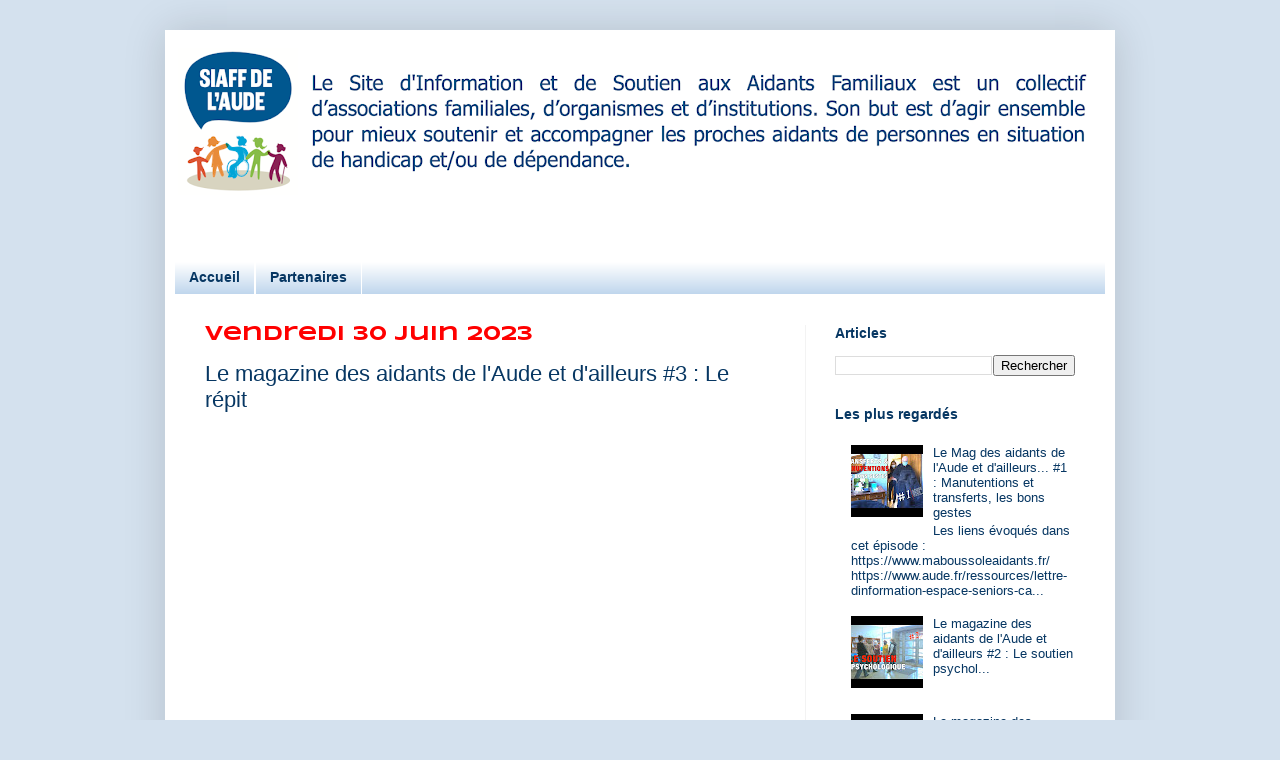

--- FILE ---
content_type: text/html; charset=UTF-8
request_url: https://siaff-aude.blogspot.com/2023/06/le-magazine-des-aidants-de-laude-et.html
body_size: 14085
content:
<!DOCTYPE html>
<html class='v2' dir='ltr' lang='fr'>
<head>
<link href='https://www.blogger.com/static/v1/widgets/335934321-css_bundle_v2.css' rel='stylesheet' type='text/css'/>
<meta content='width=1100' name='viewport'/>
<meta content='text/html; charset=UTF-8' http-equiv='Content-Type'/>
<meta content='blogger' name='generator'/>
<link href='https://siaff-aude.blogspot.com/favicon.ico' rel='icon' type='image/x-icon'/>
<link href='https://siaff-aude.blogspot.com/2023/06/le-magazine-des-aidants-de-laude-et.html' rel='canonical'/>
<link rel="alternate" type="application/atom+xml" title="SIAFF de l&#8217;Aude - VLOG - Atom" href="https://siaff-aude.blogspot.com/feeds/posts/default" />
<link rel="alternate" type="application/rss+xml" title="SIAFF de l&#8217;Aude - VLOG - RSS" href="https://siaff-aude.blogspot.com/feeds/posts/default?alt=rss" />
<link rel="service.post" type="application/atom+xml" title="SIAFF de l&#8217;Aude - VLOG - Atom" href="https://www.blogger.com/feeds/4869438565460703348/posts/default" />

<link rel="alternate" type="application/atom+xml" title="SIAFF de l&#8217;Aude - VLOG - Atom" href="https://siaff-aude.blogspot.com/feeds/4808605062299208934/comments/default" />
<!--Can't find substitution for tag [blog.ieCssRetrofitLinks]-->
<link href='https://i.ytimg.com/vi/7V3dRvf3L4E/hqdefault.jpg' rel='image_src'/>
<meta content='https://siaff-aude.blogspot.com/2023/06/le-magazine-des-aidants-de-laude-et.html' property='og:url'/>
<meta content='Le magazine des aidants de l&#39;Aude et d&#39;ailleurs #3 : Le répit' property='og:title'/>
<meta content='Site d’Information et de soutien aux Aidants Familiaux et aux Familles' property='og:description'/>
<meta content='https://lh3.googleusercontent.com/blogger_img_proxy/AEn0k_uR0S3WrNSrHXHjIb1XPE_UeVd_J8I_QLqj00bz4Vse1oFF3XNgOOKxdZXmDn_zOjeCToL04NwusTe6aiAQ7VpXLGcCovhcgrpFCAci7bXQeAWw-A=w1200-h630-n-k-no-nu' property='og:image'/>
<title>SIAFF de l&#8217;Aude - VLOG: Le magazine des aidants de l'Aude et d'ailleurs #3 : Le répit</title>
<style type='text/css'>@font-face{font-family:'Paytone One';font-style:normal;font-weight:400;font-display:swap;src:url(//fonts.gstatic.com/s/paytoneone/v25/0nksC9P7MfYHj2oFtYm2ChTigPvfiwq-FQc.woff2)format('woff2');unicode-range:U+0102-0103,U+0110-0111,U+0128-0129,U+0168-0169,U+01A0-01A1,U+01AF-01B0,U+0300-0301,U+0303-0304,U+0308-0309,U+0323,U+0329,U+1EA0-1EF9,U+20AB;}@font-face{font-family:'Paytone One';font-style:normal;font-weight:400;font-display:swap;src:url(//fonts.gstatic.com/s/paytoneone/v25/0nksC9P7MfYHj2oFtYm2ChTjgPvfiwq-FQc.woff2)format('woff2');unicode-range:U+0100-02BA,U+02BD-02C5,U+02C7-02CC,U+02CE-02D7,U+02DD-02FF,U+0304,U+0308,U+0329,U+1D00-1DBF,U+1E00-1E9F,U+1EF2-1EFF,U+2020,U+20A0-20AB,U+20AD-20C0,U+2113,U+2C60-2C7F,U+A720-A7FF;}@font-face{font-family:'Paytone One';font-style:normal;font-weight:400;font-display:swap;src:url(//fonts.gstatic.com/s/paytoneone/v25/0nksC9P7MfYHj2oFtYm2ChTtgPvfiwq-.woff2)format('woff2');unicode-range:U+0000-00FF,U+0131,U+0152-0153,U+02BB-02BC,U+02C6,U+02DA,U+02DC,U+0304,U+0308,U+0329,U+2000-206F,U+20AC,U+2122,U+2191,U+2193,U+2212,U+2215,U+FEFF,U+FFFD;}@font-face{font-family:'Syncopate';font-style:normal;font-weight:700;font-display:swap;src:url(//fonts.gstatic.com/s/syncopate/v24/pe0pMIuPIYBCpEV5eFdKvtKqCv5vWVYgV6l-.woff2)format('woff2');unicode-range:U+0100-02BA,U+02BD-02C5,U+02C7-02CC,U+02CE-02D7,U+02DD-02FF,U+0304,U+0308,U+0329,U+1D00-1DBF,U+1E00-1E9F,U+1EF2-1EFF,U+2020,U+20A0-20AB,U+20AD-20C0,U+2113,U+2C60-2C7F,U+A720-A7FF;}@font-face{font-family:'Syncopate';font-style:normal;font-weight:700;font-display:swap;src:url(//fonts.gstatic.com/s/syncopate/v24/pe0pMIuPIYBCpEV5eFdKvtKqBP5vWVYgVw.woff2)format('woff2');unicode-range:U+0000-00FF,U+0131,U+0152-0153,U+02BB-02BC,U+02C6,U+02DA,U+02DC,U+0304,U+0308,U+0329,U+2000-206F,U+20AC,U+2122,U+2191,U+2193,U+2212,U+2215,U+FEFF,U+FFFD;}</style>
<style id='page-skin-1' type='text/css'><!--
/*
-----------------------------------------------
Blogger Template Style
Name:     Simple
Designer: Blogger
URL:      www.blogger.com
----------------------------------------------- */
/* Content
----------------------------------------------- */
body {
font: normal normal 13px Arial, Tahoma, Helvetica, FreeSans, sans-serif;
color: #073763;
background: #d4e1ee none no-repeat scroll center center;
padding: 0 40px 40px 40px;
}
html body .region-inner {
min-width: 0;
max-width: 100%;
width: auto;
}
h2 {
font-size: 22px;
}
a:link {
text-decoration:none;
color: #073763;
}
a:visited {
text-decoration:none;
color: #073763;
}
a:hover {
text-decoration:underline;
color: #ff0000;
}
.body-fauxcolumn-outer .fauxcolumn-inner {
background: transparent none repeat scroll top left;
_background-image: none;
}
.body-fauxcolumn-outer .cap-top {
position: absolute;
z-index: 1;
height: 400px;
width: 100%;
}
.body-fauxcolumn-outer .cap-top .cap-left {
width: 100%;
background: transparent none repeat-x scroll top left;
_background-image: none;
}
.content-outer {
-moz-box-shadow: 0 0 40px rgba(0, 0, 0, .15);
-webkit-box-shadow: 0 0 5px rgba(0, 0, 0, .15);
-goog-ms-box-shadow: 0 0 10px #333333;
box-shadow: 0 0 40px rgba(0, 0, 0, .15);
margin-bottom: 1px;
}
.content-inner {
padding: 10px 10px;
}
.content-inner {
background-color: #ffffff;
}
/* Header
----------------------------------------------- */
.header-outer {
background: #ffffff url(https://resources.blogblog.com/blogblog/data/1kt/simple/gradients_light.png) repeat-x scroll 0 -400px;
_background-image: none;
}
.Header h1 {
font: normal normal 50px Paytone One;
color: #ffffff;
text-shadow: 1px 2px 3px rgba(0, 0, 0, .2);
}
.Header h1 a {
color: #ffffff;
}
.Header .description {
font-size: 140%;
color: #ffffff;
}
.header-inner .Header .titlewrapper {
padding: 22px 30px;
}
.header-inner .Header .descriptionwrapper {
padding: 0 30px;
}
/* Tabs
----------------------------------------------- */
.tabs-inner .section:first-child {
border-top: 0 solid #ffffff;
}
.tabs-inner .section:first-child ul {
margin-top: -0;
border-top: 0 solid #ffffff;
border-left: 0 solid #ffffff;
border-right: 0 solid #ffffff;
}
.tabs-inner .widget ul {
background: #b3cee9 url(https://resources.blogblog.com/blogblog/data/1kt/simple/gradients_light.png) repeat-x scroll 0 -800px;
_background-image: none;
border-bottom: 1px solid #ffffff;
margin-top: 0;
margin-left: -30px;
margin-right: -30px;
}
.tabs-inner .widget li a {
display: inline-block;
padding: .6em 1em;
font: normal bold 14px Arial, Tahoma, Helvetica, FreeSans, sans-serif;
color: #073763;
border-left: 1px solid #ffffff;
border-right: 1px solid #ffffff;
}
.tabs-inner .widget li:first-child a {
border-left: none;
}
.tabs-inner .widget li.selected a, .tabs-inner .widget li a:hover {
color: #073763;
background-color: #dce6f0;
text-decoration: none;
}
/* Columns
----------------------------------------------- */
.main-outer {
border-top: 0 solid #f3f3f3;
}
.fauxcolumn-left-outer .fauxcolumn-inner {
border-right: 1px solid #f3f3f3;
}
.fauxcolumn-right-outer .fauxcolumn-inner {
border-left: 1px solid #f3f3f3;
}
/* Headings
----------------------------------------------- */
div.widget > h2,
div.widget h2.title {
margin: 0 0 1em 0;
font: normal bold 14px Arial, Tahoma, Helvetica, FreeSans, sans-serif;
color: #073763;
}
/* Widgets
----------------------------------------------- */
.widget .zippy {
color: #ffffff;
text-shadow: 2px 2px 1px rgba(0, 0, 0, .1);
}
.widget .popular-posts ul {
list-style: none;
}
/* Posts
----------------------------------------------- */
h2.date-header {
font: normal bold 20px Syncopate;
}
.date-header span {
background-color: #ffffff;
color: #ff0000;
padding: inherit;
letter-spacing: inherit;
margin: inherit;
}
.main-inner {
padding-top: 30px;
padding-bottom: 30px;
}
.main-inner .column-center-inner {
padding: 0 15px;
}
.main-inner .column-center-inner .section {
margin: 0 15px;
}
.post {
margin: 0 0 25px 0;
}
h3.post-title, .comments h4 {
font: normal normal 22px Impact, sans-serif;
margin: .75em 0 0;
}
.post-body {
font-size: 110%;
line-height: 1.4;
position: relative;
}
.post-body img, .post-body .tr-caption-container, .Profile img, .Image img,
.BlogList .item-thumbnail img {
padding: 2px;
background: #ffffff;
border: 1px solid #ffffff;
-moz-box-shadow: 1px 1px 5px rgba(0, 0, 0, .1);
-webkit-box-shadow: 1px 1px 5px rgba(0, 0, 0, .1);
box-shadow: 1px 1px 5px rgba(0, 0, 0, .1);
}
.post-body img, .post-body .tr-caption-container {
padding: 5px;
}
.post-body .tr-caption-container {
color: #073763;
}
.post-body .tr-caption-container img {
padding: 0;
background: transparent;
border: none;
-moz-box-shadow: 0 0 0 rgba(0, 0, 0, .1);
-webkit-box-shadow: 0 0 0 rgba(0, 0, 0, .1);
box-shadow: 0 0 0 rgba(0, 0, 0, .1);
}
.post-header {
margin: 0 0 1.5em;
line-height: 1.6;
font-size: 90%;
}
.post-footer {
margin: 20px -2px 0;
padding: 5px 10px;
color: #073763;
background-color: #f7f7f7;
border-bottom: 1px solid #ececec;
line-height: 1.6;
font-size: 90%;
}
#comments .comment-author {
padding-top: 1.5em;
border-top: 1px solid #f3f3f3;
background-position: 0 1.5em;
}
#comments .comment-author:first-child {
padding-top: 0;
border-top: none;
}
.avatar-image-container {
margin: .2em 0 0;
}
#comments .avatar-image-container img {
border: 1px solid #ffffff;
}
/* Comments
----------------------------------------------- */
.comments .comments-content .icon.blog-author {
background-repeat: no-repeat;
background-image: url([data-uri]);
}
.comments .comments-content .loadmore a {
border-top: 1px solid #ffffff;
border-bottom: 1px solid #ffffff;
}
.comments .comment-thread.inline-thread {
background-color: #f7f7f7;
}
.comments .continue {
border-top: 2px solid #ffffff;
}
/* Accents
---------------------------------------------- */
.section-columns td.columns-cell {
border-left: 1px solid #f3f3f3;
}
.blog-pager {
background: transparent none no-repeat scroll top center;
}
.blog-pager-older-link, .home-link,
.blog-pager-newer-link {
background-color: #ffffff;
padding: 5px;
}
.footer-outer {
border-top: 0 dashed #bbbbbb;
}
/* Mobile
----------------------------------------------- */
body.mobile  {
background-size: auto;
}
.mobile .body-fauxcolumn-outer {
background: transparent none repeat scroll top left;
}
.mobile .body-fauxcolumn-outer .cap-top {
background-size: 100% auto;
}
.mobile .content-outer {
-webkit-box-shadow: 0 0 3px rgba(0, 0, 0, .15);
box-shadow: 0 0 3px rgba(0, 0, 0, .15);
}
.mobile .tabs-inner .widget ul {
margin-left: 0;
margin-right: 0;
}
.mobile .post {
margin: 0;
}
.mobile .main-inner .column-center-inner .section {
margin: 0;
}
.mobile .date-header span {
padding: 0.1em 10px;
margin: 0 -10px;
}
.mobile h3.post-title {
margin: 0;
}
.mobile .blog-pager {
background: transparent none no-repeat scroll top center;
}
.mobile .footer-outer {
border-top: none;
}
.mobile .main-inner, .mobile .footer-inner {
background-color: #ffffff;
}
.mobile-index-contents {
color: #073763;
}
.mobile-link-button {
background-color: #073763;
}
.mobile-link-button a:link, .mobile-link-button a:visited {
color: #073763;
}
.mobile .tabs-inner .section:first-child {
border-top: none;
}
.mobile .tabs-inner .PageList .widget-content {
background-color: #dce6f0;
color: #073763;
border-top: 1px solid #ffffff;
border-bottom: 1px solid #ffffff;
}
.mobile .tabs-inner .PageList .widget-content .pagelist-arrow {
border-left: 1px solid #ffffff;
}

--></style>
<style id='template-skin-1' type='text/css'><!--
body {
min-width: 950px;
}
.content-outer, .content-fauxcolumn-outer, .region-inner {
min-width: 950px;
max-width: 950px;
_width: 950px;
}
.main-inner .columns {
padding-left: 0px;
padding-right: 300px;
}
.main-inner .fauxcolumn-center-outer {
left: 0px;
right: 300px;
/* IE6 does not respect left and right together */
_width: expression(this.parentNode.offsetWidth -
parseInt("0px") -
parseInt("300px") + 'px');
}
.main-inner .fauxcolumn-left-outer {
width: 0px;
}
.main-inner .fauxcolumn-right-outer {
width: 300px;
}
.main-inner .column-left-outer {
width: 0px;
right: 100%;
margin-left: -0px;
}
.main-inner .column-right-outer {
width: 300px;
margin-right: -300px;
}
#layout {
min-width: 0;
}
#layout .content-outer {
min-width: 0;
width: 800px;
}
#layout .region-inner {
min-width: 0;
width: auto;
}
body#layout div.add_widget {
padding: 8px;
}
body#layout div.add_widget a {
margin-left: 32px;
}
--></style>
<link href='https://www.blogger.com/dyn-css/authorization.css?targetBlogID=4869438565460703348&amp;zx=4e352832-ad55-4190-9b7d-4211039aade2' media='none' onload='if(media!=&#39;all&#39;)media=&#39;all&#39;' rel='stylesheet'/><noscript><link href='https://www.blogger.com/dyn-css/authorization.css?targetBlogID=4869438565460703348&amp;zx=4e352832-ad55-4190-9b7d-4211039aade2' rel='stylesheet'/></noscript>
<meta name='google-adsense-platform-account' content='ca-host-pub-1556223355139109'/>
<meta name='google-adsense-platform-domain' content='blogspot.com'/>

</head>
<body class='loading variant-bold'>
<div class='navbar no-items section' id='navbar' name='Navbar'>
</div>
<div class='body-fauxcolumns'>
<div class='fauxcolumn-outer body-fauxcolumn-outer'>
<div class='cap-top'>
<div class='cap-left'></div>
<div class='cap-right'></div>
</div>
<div class='fauxborder-left'>
<div class='fauxborder-right'></div>
<div class='fauxcolumn-inner'>
</div>
</div>
<div class='cap-bottom'>
<div class='cap-left'></div>
<div class='cap-right'></div>
</div>
</div>
</div>
<div class='content'>
<div class='content-fauxcolumns'>
<div class='fauxcolumn-outer content-fauxcolumn-outer'>
<div class='cap-top'>
<div class='cap-left'></div>
<div class='cap-right'></div>
</div>
<div class='fauxborder-left'>
<div class='fauxborder-right'></div>
<div class='fauxcolumn-inner'>
</div>
</div>
<div class='cap-bottom'>
<div class='cap-left'></div>
<div class='cap-right'></div>
</div>
</div>
</div>
<div class='content-outer'>
<div class='content-cap-top cap-top'>
<div class='cap-left'></div>
<div class='cap-right'></div>
</div>
<div class='fauxborder-left content-fauxborder-left'>
<div class='fauxborder-right content-fauxborder-right'></div>
<div class='content-inner'>
<header>
<div class='header-outer'>
<div class='header-cap-top cap-top'>
<div class='cap-left'></div>
<div class='cap-right'></div>
</div>
<div class='fauxborder-left header-fauxborder-left'>
<div class='fauxborder-right header-fauxborder-right'></div>
<div class='region-inner header-inner'>
<div class='header section' id='header' name='En-tête'><div class='widget Header' data-version='1' id='Header1'>
<div id='header-inner'>
<a href='https://siaff-aude.blogspot.com/' style='display: block'>
<img alt='SIAFF de l’Aude - VLOG' height='162px; ' id='Header1_headerimg' src='https://blogger.googleusercontent.com/img/b/R29vZ2xl/AVvXsEjAr6jrJeAVr3xK_sbAfYVsYSndEFbNvEr31gINPRtp8_dfgkb5hj_6Bq-qvrI0_CL_JHwrv1o0sAH7L4xs5Ootww47OXMmstUF0t3qDdSLrA7-7wZAoeWtoWSZi3nksAmlF705H0LK2co/s930/Capture+d%25E2%2580%2599e%25CC%2581cran+2.png' style='display: block' width='930px; '/>
</a>
<div class='descriptionwrapper'>
<p class='description'><span>Site d&#8217;Information et de soutien aux Aidants Familiaux et aux Familles</span></p>
</div>
</div>
</div></div>
</div>
</div>
<div class='header-cap-bottom cap-bottom'>
<div class='cap-left'></div>
<div class='cap-right'></div>
</div>
</div>
</header>
<div class='tabs-outer'>
<div class='tabs-cap-top cap-top'>
<div class='cap-left'></div>
<div class='cap-right'></div>
</div>
<div class='fauxborder-left tabs-fauxborder-left'>
<div class='fauxborder-right tabs-fauxborder-right'></div>
<div class='region-inner tabs-inner'>
<div class='tabs section' id='crosscol' name='Toutes les colonnes'><div class='widget PageList' data-version='1' id='PageList1'>
<h2>Pages</h2>
<div class='widget-content'>
<ul>
<li>
<a href='https://siaff-aude.blogspot.com/'>Accueil</a>
</li>
<li>
<a href='https://siaff-aude.blogspot.com/p/blog-page.html'>Partenaires</a>
</li>
</ul>
<div class='clear'></div>
</div>
</div></div>
<div class='tabs no-items section' id='crosscol-overflow' name='Cross-Column 2'></div>
</div>
</div>
<div class='tabs-cap-bottom cap-bottom'>
<div class='cap-left'></div>
<div class='cap-right'></div>
</div>
</div>
<div class='main-outer'>
<div class='main-cap-top cap-top'>
<div class='cap-left'></div>
<div class='cap-right'></div>
</div>
<div class='fauxborder-left main-fauxborder-left'>
<div class='fauxborder-right main-fauxborder-right'></div>
<div class='region-inner main-inner'>
<div class='columns fauxcolumns'>
<div class='fauxcolumn-outer fauxcolumn-center-outer'>
<div class='cap-top'>
<div class='cap-left'></div>
<div class='cap-right'></div>
</div>
<div class='fauxborder-left'>
<div class='fauxborder-right'></div>
<div class='fauxcolumn-inner'>
</div>
</div>
<div class='cap-bottom'>
<div class='cap-left'></div>
<div class='cap-right'></div>
</div>
</div>
<div class='fauxcolumn-outer fauxcolumn-left-outer'>
<div class='cap-top'>
<div class='cap-left'></div>
<div class='cap-right'></div>
</div>
<div class='fauxborder-left'>
<div class='fauxborder-right'></div>
<div class='fauxcolumn-inner'>
</div>
</div>
<div class='cap-bottom'>
<div class='cap-left'></div>
<div class='cap-right'></div>
</div>
</div>
<div class='fauxcolumn-outer fauxcolumn-right-outer'>
<div class='cap-top'>
<div class='cap-left'></div>
<div class='cap-right'></div>
</div>
<div class='fauxborder-left'>
<div class='fauxborder-right'></div>
<div class='fauxcolumn-inner'>
</div>
</div>
<div class='cap-bottom'>
<div class='cap-left'></div>
<div class='cap-right'></div>
</div>
</div>
<!-- corrects IE6 width calculation -->
<div class='columns-inner'>
<div class='column-center-outer'>
<div class='column-center-inner'>
<div class='main section' id='main' name='Principal'><div class='widget Blog' data-version='1' id='Blog1'>
<div class='blog-posts hfeed'>

          <div class="date-outer">
        
<h2 class='date-header'><span>vendredi 30 juin 2023</span></h2>

          <div class="date-posts">
        
<div class='post-outer'>
<div class='post hentry uncustomized-post-template' itemprop='blogPost' itemscope='itemscope' itemtype='http://schema.org/BlogPosting'>
<meta content='https://i.ytimg.com/vi/7V3dRvf3L4E/hqdefault.jpg' itemprop='image_url'/>
<meta content='4869438565460703348' itemprop='blogId'/>
<meta content='4808605062299208934' itemprop='postId'/>
<a name='4808605062299208934'></a>
<h3 class='post-title entry-title' itemprop='name'>
Le magazine des aidants de l'Aude et d'ailleurs #3 : Le répit
</h3>
<div class='post-header'>
<div class='post-header-line-1'></div>
</div>
<div class='post-body entry-content' id='post-body-4808605062299208934' itemprop='description articleBody'>
<iframe width="560" height="315" src="https://www.youtube.com/embed/7V3dRvf3L4E" title="YouTube video player" frameborder="0" allow="accelerometer; autoplay; clipboard-write; encrypted-media; gyroscope; picture-in-picture; web-share" allowfullscreen></iframe>
<div style='clear: both;'></div>
</div>
<div class='post-footer'>
<div class='post-footer-line post-footer-line-1'>
<span class='post-author vcard'>
</span>
<span class='post-timestamp'>
</span>
<span class='post-comment-link'>
</span>
<span class='post-icons'>
<span class='item-action'>
<a href='https://www.blogger.com/email-post/4869438565460703348/4808605062299208934' title='Envoyer l&#39;article par e-mail'>
<img alt='' class='icon-action' height='13' src='https://resources.blogblog.com/img/icon18_email.gif' width='18'/>
</a>
</span>
</span>
<div class='post-share-buttons goog-inline-block'>
<a class='goog-inline-block share-button sb-email' href='https://www.blogger.com/share-post.g?blogID=4869438565460703348&postID=4808605062299208934&target=email' target='_blank' title='Envoyer par e-mail'><span class='share-button-link-text'>Envoyer par e-mail</span></a><a class='goog-inline-block share-button sb-blog' href='https://www.blogger.com/share-post.g?blogID=4869438565460703348&postID=4808605062299208934&target=blog' onclick='window.open(this.href, "_blank", "height=270,width=475"); return false;' target='_blank' title='BlogThis!'><span class='share-button-link-text'>BlogThis!</span></a><a class='goog-inline-block share-button sb-twitter' href='https://www.blogger.com/share-post.g?blogID=4869438565460703348&postID=4808605062299208934&target=twitter' target='_blank' title='Partager sur X'><span class='share-button-link-text'>Partager sur X</span></a><a class='goog-inline-block share-button sb-facebook' href='https://www.blogger.com/share-post.g?blogID=4869438565460703348&postID=4808605062299208934&target=facebook' onclick='window.open(this.href, "_blank", "height=430,width=640"); return false;' target='_blank' title='Partager sur Facebook'><span class='share-button-link-text'>Partager sur Facebook</span></a><a class='goog-inline-block share-button sb-pinterest' href='https://www.blogger.com/share-post.g?blogID=4869438565460703348&postID=4808605062299208934&target=pinterest' target='_blank' title='Partager sur Pinterest'><span class='share-button-link-text'>Partager sur Pinterest</span></a>
</div>
</div>
<div class='post-footer-line post-footer-line-2'>
<span class='post-labels'>
</span>
</div>
<div class='post-footer-line post-footer-line-3'>
<span class='post-location'>
</span>
</div>
</div>
</div>
<div class='comments' id='comments'>
<a name='comments'></a>
<h4>Aucun commentaire:</h4>
<div id='Blog1_comments-block-wrapper'>
<dl class='avatar-comment-indent' id='comments-block'>
</dl>
</div>
<p class='comment-footer'>
<div class='comment-form'>
<a name='comment-form'></a>
<h4 id='comment-post-message'>Enregistrer un commentaire</h4>
<p>
</p>
<a href='https://www.blogger.com/comment/frame/4869438565460703348?po=4808605062299208934&hl=fr&saa=85391&origin=https://siaff-aude.blogspot.com' id='comment-editor-src'></a>
<iframe allowtransparency='true' class='blogger-iframe-colorize blogger-comment-from-post' frameborder='0' height='410px' id='comment-editor' name='comment-editor' src='' width='100%'></iframe>
<script src='https://www.blogger.com/static/v1/jsbin/2830521187-comment_from_post_iframe.js' type='text/javascript'></script>
<script type='text/javascript'>
      BLOG_CMT_createIframe('https://www.blogger.com/rpc_relay.html');
    </script>
</div>
</p>
</div>
</div>

        </div></div>
      
</div>
<div class='blog-pager' id='blog-pager'>
<span id='blog-pager-older-link'>
<a class='blog-pager-older-link' href='https://siaff-aude.blogspot.com/2022/10/le-magazine-des-aidants-de-laude-et.html' id='Blog1_blog-pager-older-link' title='Article plus ancien'>Article plus ancien</a>
</span>
<a class='home-link' href='https://siaff-aude.blogspot.com/'>Accueil</a>
</div>
<div class='clear'></div>
<div class='post-feeds'>
<div class='feed-links'>
Inscription à :
<a class='feed-link' href='https://siaff-aude.blogspot.com/feeds/4808605062299208934/comments/default' target='_blank' type='application/atom+xml'>Publier les commentaires (Atom)</a>
</div>
</div>
</div></div>
</div>
</div>
<div class='column-left-outer'>
<div class='column-left-inner'>
<aside>
</aside>
</div>
</div>
<div class='column-right-outer'>
<div class='column-right-inner'>
<aside>
<div class='sidebar section' id='sidebar-right-1'><div class='widget BlogSearch' data-version='1' id='BlogSearch1'>
<h2 class='title'>Articles</h2>
<div class='widget-content'>
<div id='BlogSearch1_form'>
<form action='https://siaff-aude.blogspot.com/search' class='gsc-search-box' target='_top'>
<table cellpadding='0' cellspacing='0' class='gsc-search-box'>
<tbody>
<tr>
<td class='gsc-input'>
<input autocomplete='off' class='gsc-input' name='q' size='10' title='search' type='text' value=''/>
</td>
<td class='gsc-search-button'>
<input class='gsc-search-button' title='search' type='submit' value='Rechercher'/>
</td>
</tr>
</tbody>
</table>
</form>
</div>
</div>
<div class='clear'></div>
</div><div class='widget PopularPosts' data-version='1' id='PopularPosts3'>
<h2>Les plus regardés</h2>
<div class='widget-content popular-posts'>
<ul>
<li>
<div class='item-content'>
<div class='item-thumbnail'>
<a href='https://siaff-aude.blogspot.com/2021/05/les-liens-evoques-dans-cet-episode.html' target='_blank'>
<img alt='' border='0' src='https://lh3.googleusercontent.com/blogger_img_proxy/AEn0k_sCHVQVrAu4R2F99y26WbgGQYL0s8h-mwoJOV_bS04ZbNHfXFuLpsYvwa7YuOYgvgfDZugiZWIrWW8EdFVL5NjpGh7NK6HtKy3ApL6PG5g7kN5CCg=w72-h72-n-k-no-nu'/>
</a>
</div>
<div class='item-title'><a href='https://siaff-aude.blogspot.com/2021/05/les-liens-evoques-dans-cet-episode.html'>Le Mag des aidants de l'Aude et d'ailleurs... #1 : Manutentions et transferts, les bons gestes</a></div>
<div class='item-snippet'>Les liens évoqués dans cet épisode : https://www.maboussoleaidants.fr/  https://www.aude.fr/ressources/lettre-dinformation-espace-seniors-ca...</div>
</div>
<div style='clear: both;'></div>
</li>
<li>
<div class='item-content'>
<div class='item-thumbnail'>
<a href='https://siaff-aude.blogspot.com/2022/10/le-magazine-des-aidants-de-laude-et.html' target='_blank'>
<img alt='' border='0' src='https://lh3.googleusercontent.com/blogger_img_proxy/AEn0k_t2yGwIiYcTFg5gZUkXwtsDIY7sqMAsFsN4wONpChmaPbzIU9R5-zUUd2QUMKhxWdhz8CMZ6iKL2ODqBDCoBZUf_ThSqqZJor-Mrn1Z6DbSdtuWrA=w72-h72-n-k-no-nu'/>
</a>
</div>
<div class='item-title'><a href='https://siaff-aude.blogspot.com/2022/10/le-magazine-des-aidants-de-laude-et.html'>Le magazine des aidants de l'Aude et d'ailleurs #2 :  Le soutien psychol...</a></div>
<div class='item-snippet'>
</div>
</div>
<div style='clear: both;'></div>
</li>
<li>
<div class='item-content'>
<div class='item-thumbnail'>
<a href='https://siaff-aude.blogspot.com/2023/06/le-magazine-des-aidants-de-laude-et.html' target='_blank'>
<img alt='' border='0' src='https://lh3.googleusercontent.com/blogger_img_proxy/AEn0k_uR0S3WrNSrHXHjIb1XPE_UeVd_J8I_QLqj00bz4Vse1oFF3XNgOOKxdZXmDn_zOjeCToL04NwusTe6aiAQ7VpXLGcCovhcgrpFCAci7bXQeAWw-A=w72-h72-n-k-no-nu'/>
</a>
</div>
<div class='item-title'><a href='https://siaff-aude.blogspot.com/2023/06/le-magazine-des-aidants-de-laude-et.html'>Le magazine des aidants de l'Aude et d'ailleurs #3 : Le répit</a></div>
<div class='item-snippet'>
</div>
</div>
<div style='clear: both;'></div>
</li>
<li>
<div class='item-content'>
<div class='item-thumbnail'>
<a href='https://siaff-aude.blogspot.com/2021/05/le-mag-des-aidants-de-laude-et.html' target='_blank'>
<img alt='' border='0' src='https://lh3.googleusercontent.com/blogger_img_proxy/AEn0k_tuF3HAmibQ1wQSTV9dgBrA7nZxDJ3R380V_amjp_SImUGHkbPAy8yRDPLzbvf2jrhR99qa8zZM1GXfVs5VkuLQOXh5YkIjn8v_hNDa-PcxV2dDBA=w72-h72-n-k-no-nu'/>
</a>
</div>
<div class='item-title'><a href='https://siaff-aude.blogspot.com/2021/05/le-mag-des-aidants-de-laude-et.html'>Le Mag des aidants de l'Aude et d'ailleurs #1 :  Manutentions, transferts, conseils de Marc Ventura</a></div>
<div class='item-snippet'>Ce 2ème épisode est la suite de la série en 3 parties qui composent ce &quot;Magazine des aidants de l&#39;Aude et d&#39;ailleurs...&quot; #...</div>
</div>
<div style='clear: both;'></div>
</li>
<li>
<div class='item-content'>
<div class='item-thumbnail'>
<a href='https://siaff-aude.blogspot.com/2019/12/4eme-partie-debat-de-lapres-midi.html' target='_blank'>
<img alt='' border='0' src='https://lh3.googleusercontent.com/blogger_img_proxy/AEn0k_t3mnv46EhNWrhGITECHWcBKSco2XYnspmtyaFbM-414FrXh-CiBNnTQWjIKgsb21C9WH-4tgoL61OcHMpYAgUZjz607wzYaoQrkAARwLbHe0-K=w72-h72-n-k-no-nu'/>
</a>
</div>
<div class='item-title'><a href='https://siaff-aude.blogspot.com/2019/12/4eme-partie-debat-de-lapres-midi.html'>4ème PARTIE : DÉBAT DE L'APRÈS MIDI</a></div>
<div class='item-snippet'>  0:00 - Présentation du film &#171; Une tournée particulière &#187; - Philippe KERN - modérateur 4:09 - comment se tisse la relation avec les profess...</div>
</div>
<div style='clear: both;'></div>
</li>
<li>
<div class='item-content'>
<div class='item-thumbnail'>
<a href='https://siaff-aude.blogspot.com/2019/12/5eme-partie-conclusion-siaff.html' target='_blank'>
<img alt='' border='0' src='https://lh3.googleusercontent.com/blogger_img_proxy/AEn0k_s_6RBDLwRWUur_SmhD44sDC6GSxgQePc9HVN3mdGlyAcFuPsM6pgrefkzvHrO_ZBcvz44Vi330Ayq5DS38qV77FgBFZB4WQCmHAvHKyeQX7xA4=w72-h72-n-k-no-nu'/>
</a>
</div>
<div class='item-title'><a href='https://siaff-aude.blogspot.com/2019/12/5eme-partie-conclusion-siaff.html'>5ème PARTIE : CONCLUSION SIAFF</a></div>
<div class='item-snippet'>  0:47 - Qu&#8217;est-ce-que le SIAFF? - Thibault TORNABENE - Directeur de l&#8217;UDAF de l&#8217;Aude 7:07 - Le soutien aux tuteurs familiaux - Serge LOUBET...</div>
</div>
<div style='clear: both;'></div>
</li>
<li>
<div class='item-content'>
<div class='item-thumbnail'>
<a href='https://siaff-aude.blogspot.com/2020/02/auxiliaire-de-vie-un-metier-avec-la.html' target='_blank'>
<img alt='' border='0' src='https://lh3.googleusercontent.com/blogger_img_proxy/AEn0k_vDhV38kxh5HVSPCft-iZbvm9m6zKusyYrXVAXJ9uLz6j_9cMmwQKzinPJu7IBZqVh7YCvPNzZa1n36S_SQeMaQmQnTYa1dGesXBZGT-BgK8HoC=w72-h72-n-k-no-nu'/>
</a>
</div>
<div class='item-title'><a href='https://siaff-aude.blogspot.com/2020/02/auxiliaire-de-vie-un-metier-avec-la.html'>"Auxiliaire de Vie: un métier" avec la collaboration de l'Association COLCHIQUE - Belfort (90)</a></div>
<div class='item-snippet'>   REPORTAGE : &quot;Auxiliaire de Vie: un métier&quot; avec la collaboration de l&#39;Association COLCHIQUE - Belfort (90).&#160;   CONCEPTION E...</div>
</div>
<div style='clear: both;'></div>
</li>
<li>
<div class='item-content'>
<div class='item-thumbnail'>
<a href='https://siaff-aude.blogspot.com/2020/02/blog-post.html' target='_blank'>
<img alt='' border='0' src='https://lh3.googleusercontent.com/blogger_img_proxy/AEn0k_vfzWPb0AraatU40SK9NYIZquwucwxczECetnEt5RdUZOL3gLBdml9q73zWRt5ZMbwt8Yqetf32XcTJiO5QzrGzZPlGy3h4wYpz0sq2hAv0XYUTHg=w72-h72-n-k-no-nu'/>
</a>
</div>
<div class='item-title'><a href='https://siaff-aude.blogspot.com/2020/02/blog-post.html'>1ère PARTIE : INTRODUCTION JOURNÉE SIAFF</a></div>
<div class='item-snippet'>  0:00 Accueil - Thibault TORNABENE - Directeur de l&#8217;UDAF de l&#8217;Aude 0:55 Présentation de la journée - Philippe KERN - modérateur 4:44 Mots d...</div>
</div>
<div style='clear: both;'></div>
</li>
<li>
<div class='item-content'>
<div class='item-thumbnail'>
<a href='https://siaff-aude.blogspot.com/2021/05/mag-des-aidants-de-laude-et-dailleurs1.html' target='_blank'>
<img alt='' border='0' src='https://lh3.googleusercontent.com/blogger_img_proxy/AEn0k_uop11FQi507BIk7ntqyeo--xWqSbHUtU4dnOGmFa59Mbt0W7rGaI0cRdLOb8JmhlBd1zzn3OAe8QEFpiPZemne9JZHNuJRYByfYC9b7cIoFNTvsg=w72-h72-n-k-no-nu'/>
</a>
</div>
<div class='item-title'><a href='https://siaff-aude.blogspot.com/2021/05/mag-des-aidants-de-laude-et-dailleurs1.html'>Mag des aidants de l'Aude et d'ailleurs...#1: Marc Ventura, auteur "aider les aidants" : l'Entretien</a></div>
<div class='item-snippet'>Ce 3ème épisode est le dernier de la série en 3 parties qui composent le &quot;Magazine des aidants de l&#39;Aude et d&#39;ailleurs...&quot;...</div>
</div>
<div style='clear: both;'></div>
</li>
<li>
<div class='item-content'>
<div class='item-thumbnail'>
<a href='https://siaff-aude.blogspot.com/2018/10/le-apf-france-handicap-repairs-aidants-2.html' target='_blank'>
<img alt='' border='0' src='https://lh3.googleusercontent.com/blogger_img_proxy/AEn0k_uY5q-S-JKfUSSN8BIVDzEaSJqZnzs1EaOJHad2oXShrrvhZmjg8k5jAnSsv_uQ9nThfxd1DudKb1YUBaU9CBeUvHReaSPTKIqBC2vUGjma65aLsA=w72-h72-n-k-no-nu'/>
</a>
</div>
<div class='item-title'><a href='https://siaff-aude.blogspot.com/2018/10/le-apf-france-handicap-repairs-aidants-2.html'>Le + APF France handicap : RePairs Aidants 2</a></div>
<div class='item-snippet'>  Découvrez le témoignage de Safia qui a participé au programme RePairs Aidants. &#171; RePairs Aidants &#187; est une action de sensibilisation-forma...</div>
</div>
<div style='clear: both;'></div>
</li>
</ul>
<div class='clear'></div>
</div>
</div><div class='widget BlogArchive' data-version='1' id='BlogArchive1'>
<h2>Archives</h2>
<div class='widget-content'>
<div id='ArchiveList'>
<div id='BlogArchive1_ArchiveList'>
<select id='BlogArchive1_ArchiveMenu'>
<option value=''>Archives</option>
<option value='https://siaff-aude.blogspot.com/2017_12_01_archive.html'>01 déc. (1)</option>
<option value='https://siaff-aude.blogspot.com/2018_10_05_archive.html'>05 oct. (1)</option>
<option value='https://siaff-aude.blogspot.com/2019_03_22_archive.html'>22 mars (1)</option>
<option value='https://siaff-aude.blogspot.com/2019_12_19_archive.html'>19 déc. (5)</option>
<option value='https://siaff-aude.blogspot.com/2021_05_07_archive.html'>07 mai (3)</option>
<option value='https://siaff-aude.blogspot.com/2022_10_11_archive.html'>11 oct. (1)</option>
<option value='https://siaff-aude.blogspot.com/2023_06_30_archive.html'>30 juin (1)</option>
</select>
</div>
</div>
<div class='clear'></div>
</div>
</div><div class='widget Label' data-version='1' id='Label1'>
<h2>Mots clés</h2>
<div class='widget-content cloud-label-widget-content'>
<span class='label-size label-size-5'>
<a dir='ltr' href='https://siaff-aude.blogspot.com/search/label/aidant%20familial'>aidant familial</a>
</span>
<span class='label-size label-size-1'>
<a dir='ltr' href='https://siaff-aude.blogspot.com/search/label/Andr%C3%A9e%20IBAL'>Andrée IBAL</a>
</span>
<span class='label-size label-size-1'>
<a dir='ltr' href='https://siaff-aude.blogspot.com/search/label/APF'>APF</a>
</span>
<span class='label-size label-size-1'>
<a dir='ltr' href='https://siaff-aude.blogspot.com/search/label/Auxiliaire'>Auxiliaire</a>
</span>
<span class='label-size label-size-1'>
<a dir='ltr' href='https://siaff-aude.blogspot.com/search/label/Belfort'>Belfort</a>
</span>
<span class='label-size label-size-1'>
<a dir='ltr' href='https://siaff-aude.blogspot.com/search/label/bons%20gestes'>bons gestes</a>
</span>
<span class='label-size label-size-1'>
<a dir='ltr' href='https://siaff-aude.blogspot.com/search/label/COLCHIQUE'>COLCHIQUE</a>
</span>
<span class='label-size label-size-1'>
<a dir='ltr' href='https://siaff-aude.blogspot.com/search/label/Conf%C3%A9rence'>Conférence</a>
</span>
<span class='label-size label-size-1'>
<a dir='ltr' href='https://siaff-aude.blogspot.com/search/label/Conseil%20d%C3%A9partemental%20de%20l%E2%80%99Aude'>Conseil départemental de l&#8217;Aude</a>
</span>
<span class='label-size label-size-5'>
<a dir='ltr' href='https://siaff-aude.blogspot.com/search/label/D%C3%89BAT'>DÉBAT</a>
</span>
<span class='label-size label-size-1'>
<a dir='ltr' href='https://siaff-aude.blogspot.com/search/label/%C3%A9miCit%C3%A9'>émiCité</a>
</span>
<span class='label-size label-size-1'>
<a dir='ltr' href='https://siaff-aude.blogspot.com/search/label/Esat'>Esat</a>
</span>
<span class='label-size label-size-1'>
<a dir='ltr' href='https://siaff-aude.blogspot.com/search/label/Franck%20GUICHET'>Franck GUICHET</a>
</span>
<span class='label-size label-size-1'>
<a dir='ltr' href='https://siaff-aude.blogspot.com/search/label/gem'>gem</a>
</span>
<span class='label-size label-size-1'>
<a dir='ltr' href='https://siaff-aude.blogspot.com/search/label/handicap%20moteur'>handicap moteur</a>
</span>
<span class='label-size label-size-1'>
<a dir='ltr' href='https://siaff-aude.blogspot.com/search/label/H%C3%A9l%C3%A8ne%20SANDRAGN%C3%89'>Hélène SANDRAGNÉ</a>
</span>
<span class='label-size label-size-5'>
<a dir='ltr' href='https://siaff-aude.blogspot.com/search/label/kin%C3%A9'>kiné</a>
</span>
<span class='label-size label-size-5'>
<a dir='ltr' href='https://siaff-aude.blogspot.com/search/label/Magazine'>Magazine</a>
</span>
<span class='label-size label-size-1'>
<a dir='ltr' href='https://siaff-aude.blogspot.com/search/label/Manutentions'>Manutentions</a>
</span>
<span class='label-size label-size-5'>
<a dir='ltr' href='https://siaff-aude.blogspot.com/search/label/Marc%20Ventura'>Marc Ventura</a>
</span>
<span class='label-size label-size-1'>
<a dir='ltr' href='https://siaff-aude.blogspot.com/search/label/m%C3%A9tier'>métier</a>
</span>
<span class='label-size label-size-1'>
<a dir='ltr' href='https://siaff-aude.blogspot.com/search/label/Philippe%20KERN'>Philippe KERN</a>
</span>
<span class='label-size label-size-1'>
<a dir='ltr' href='https://siaff-aude.blogspot.com/search/label/proches%20aidants'>proches aidants</a>
</span>
<span class='label-size label-size-1'>
<a dir='ltr' href='https://siaff-aude.blogspot.com/search/label/RePairs%20Aidants'>RePairs Aidants</a>
</span>
<span class='label-size label-size-5'>
<a dir='ltr' href='https://siaff-aude.blogspot.com/search/label/SIAFF'>SIAFF</a>
</span>
<span class='label-size label-size-1'>
<a dir='ltr' href='https://siaff-aude.blogspot.com/search/label/sociologue'>sociologue</a>
</span>
<span class='label-size label-size-1'>
<a dir='ltr' href='https://siaff-aude.blogspot.com/search/label/Thibault%20TORNABENE'>Thibault TORNABENE</a>
</span>
<span class='label-size label-size-1'>
<a dir='ltr' href='https://siaff-aude.blogspot.com/search/label/transferts'>transferts</a>
</span>
<span class='label-size label-size-1'>
<a dir='ltr' href='https://siaff-aude.blogspot.com/search/label/UDAF'>UDAF</a>
</span>
<div class='clear'></div>
</div>
</div><div class='widget LinkList' data-version='1' id='LinkList5'>
<h2>La lettre du Siaff</h2>
<div class='widget-content'>
<ul>
<li><a href='https://www.udaf11.fr/wp-content/uploads/2018/08/SIAFF-AUDE-lettre-N1-1.0.pdf'>N&#176;1 février 2018</a></li>
<li><a href='https://www.udaf11.fr/wp-content/uploads/2018/08/Point-de-Repairs-N%c2%b01.pdf'>Point-de-Repairs N&#176;1</a></li>
<li><a href='https://www.udaf11.fr/wp-content/uploads/2018/09/Point-de-Repairs-N%c2%b02.pdf'>Point-de-Repairs N&#176;2</a></li>
<li><a href='https://www.udaf11.fr/wp-content/uploads/2018/10/Point-de-Repairs-3.pdf'>Point-de-Repairs N&#176;3</a></li>
<li><a href='https://www.udaf11.fr/wp-content/uploads/2019/02/Point-de-RePairs-N%c2%b04.pdf'>Point-de-Repairs N&#176;4</a></li>
</ul>
<div class='clear'></div>
</div>
</div><div class='widget Followers' data-version='1' id='Followers1'>
<h2 class='title'>Devenir membre</h2>
<div class='widget-content'>
<div id='Followers1-wrapper'>
<div style='margin-right:2px;'>
<div><script type="text/javascript" src="https://apis.google.com/js/platform.js"></script>
<div id="followers-iframe-container"></div>
<script type="text/javascript">
    window.followersIframe = null;
    function followersIframeOpen(url) {
      gapi.load("gapi.iframes", function() {
        if (gapi.iframes && gapi.iframes.getContext) {
          window.followersIframe = gapi.iframes.getContext().openChild({
            url: url,
            where: document.getElementById("followers-iframe-container"),
            messageHandlersFilter: gapi.iframes.CROSS_ORIGIN_IFRAMES_FILTER,
            messageHandlers: {
              '_ready': function(obj) {
                window.followersIframe.getIframeEl().height = obj.height;
              },
              'reset': function() {
                window.followersIframe.close();
                followersIframeOpen("https://www.blogger.com/followers/frame/4869438565460703348?colors\x3dCgt0cmFuc3BhcmVudBILdHJhbnNwYXJlbnQaByMwNzM3NjMiByMwNzM3NjMqByNmZmZmZmYyByMwNzM3NjM6ByMwNzM3NjNCByMwNzM3NjNKByNmZmZmZmZSByMwNzM3NjNaC3RyYW5zcGFyZW50\x26pageSize\x3d21\x26hl\x3dfr\x26origin\x3dhttps://siaff-aude.blogspot.com");
              },
              'open': function(url) {
                window.followersIframe.close();
                followersIframeOpen(url);
              }
            }
          });
        }
      });
    }
    followersIframeOpen("https://www.blogger.com/followers/frame/4869438565460703348?colors\x3dCgt0cmFuc3BhcmVudBILdHJhbnNwYXJlbnQaByMwNzM3NjMiByMwNzM3NjMqByNmZmZmZmYyByMwNzM3NjM6ByMwNzM3NjNCByMwNzM3NjNKByNmZmZmZmZSByMwNzM3NjNaC3RyYW5zcGFyZW50\x26pageSize\x3d21\x26hl\x3dfr\x26origin\x3dhttps://siaff-aude.blogspot.com");
  </script></div>
</div>
</div>
<div class='clear'></div>
</div>
</div><div class='widget Stats' data-version='1' id='Stats1'>
<h2>Visiteurs</h2>
<div class='widget-content'>
<div id='Stats1_content' style='display: none;'>
<span class='counter-wrapper text-counter-wrapper' id='Stats1_totalCount'>
</span>
<div class='clear'></div>
</div>
</div>
</div></div>
</aside>
</div>
</div>
</div>
<div style='clear: both'></div>
<!-- columns -->
</div>
<!-- main -->
</div>
</div>
<div class='main-cap-bottom cap-bottom'>
<div class='cap-left'></div>
<div class='cap-right'></div>
</div>
</div>
<footer>
<div class='footer-outer'>
<div class='footer-cap-top cap-top'>
<div class='cap-left'></div>
<div class='cap-right'></div>
</div>
<div class='fauxborder-left footer-fauxborder-left'>
<div class='fauxborder-right footer-fauxborder-right'></div>
<div class='region-inner footer-inner'>
<div class='foot section' id='footer-1'><div class='widget Image' data-version='1' id='Image2'>
<div class='widget-content'>
<img alt='' height='19' id='Image2_img' src='https://blogger.googleusercontent.com/img/b/R29vZ2xl/AVvXsEikRBIm3ppg1UOD7HT9J-KJLA-q1fSdfBhPOzV8I280m2_ypv7jOqcRRV_HgiyHKH6y7o1bLGhuxxsPm7ATvCJcqHOGIFjZywjbhHIwe_B8fBAKFl-QpZU0oHpOBePACLrSSeiTA0owjok/s870/Capture+d%25E2%2580%2599e%25CC%2581cran+1.png' width='870'/>
<br/>
</div>
<div class='clear'></div>
</div></div>
<table border='0' cellpadding='0' cellspacing='0' class='section-columns columns-3'>
<tbody>
<tr>
<td class='first columns-cell'>
<div class='foot section' id='footer-2-1'><div class='widget LinkList' data-version='1' id='LinkList1'>
<h2>Association partenaire</h2>
<div class='widget-content'>
<ul>
<li><a href='https://www.admr.org/associations/admr-assad'>Admr</a></li>
<li><a href='http://www.afdaim-adapei11.org/'>Afdaim</a></li>
<li><a href='http://alzheimer-un-autre-regard.com/agenda/'>Alzheimer un autre regard</a></li>
<li><a href='http://dd11.blogs.apf.asso.fr/'>Apf de l'Aude</a></li>
<li><a href='http://www.unapei-lr.org/articles-2/22-58-atdi-11/'>Atdi</a></li>
<li><a href='https://www.apf-francehandicap.org/?gclid=Cj0KCQiA-bjyBRCcARIsAFboWg0_A_fT0pUArTQ_4z35_hm6A9h5CmHDAAagkzubp6p0ZynqZKcr9FgaAkXSEALw_wcB'>Avc</a></li>
<li><a href='https://www.avea-vacances.fr/'>Avea</a></li>
<li><a href='https://www.carcassonnesolidarite.fr/'>Carcassonne solidarité</a></li>
<li><a href='https://domaine-de-fraisse.com/'>Domaine de Fraisse</a></li>
<li><a href='http://www.gemaude.com/'>Espoir de l'Aude</a></li>
<li><a href='https://famille-et-tendresse.fr/'>Famille et tendresse</a></li>
<li><a href='https://www.famillesrurales.org/'>Fédération des familles rurales</a></li>
<li><a href='https://www.francealzheimer.org/aude/qui-sommes-nous/'>France alzheimer Aude</a></li>
<li><a href='https://www.sanitaire-social.com/fiche/gdaaf-groupement-departemental-d-aide-aux-familles-carcassonne-11000/11-1910'>Gdaaf</a></li>
<li><a href='https://www.socio-esthetique.fr/'>Ireps</a></li>
<li><a href='https://www.carcassonne.org/association/esa-epicerie-solidaire-de-laude'>L'épicerie solidaire</a></li>
<li><a href='https://www.presenceverte.fr/agences/presence-verte-grand-sud-carcassonne/'>Présence verte</a></li>
<li><a href='https://www.soliha.fr/notre-reseau/?cp=aude&gclid=Cj0KCQiA-bjyBRCcARIsAFboWg2Lhrw92imB89IbUEmKFuTcgtp1DZdfR9jz7AFIHsEzLKH-nP9gcn8aAhqXEALw_wcB'>Soliha</a></li>
<li><a href='https://www.udaf11.fr/'>Udaf de l'Aude</a></li>
<li><a href='https://www.unafam.org/'>Unafam</a></li>
</ul>
<div class='clear'></div>
</div>
</div></div>
</td>
<td class='columns-cell'>
<div class='foot section' id='footer-2-2'><div class='widget LinkList' data-version='1' id='LinkList2'>
<h2>Institution partenaire</h2>
<div class='widget-content'>
<ul>
<li><a href='http://www.caf.fr/allocataires/caf-de-l-aude/actualites'>Caf de l'Aude</a></li>
<li><a href='https://www.carcassonne-agglo.fr/fr/services/petite-enfance/le-portail-famille.html'>Carcassonne Agglo</a></li>
<li><a href='https://www.carcassonne-agglo.fr/fr/agglo/carcassonne-agglo-solidarite-cias.html'>CIAS</a></li>
<li><a href='https://www.ameli.fr/aude/'>CPAM de l'Aude</a></li>
<li><a href='http://www.aude.gouv.fr/organigrammes-de-la-ddcspp-a104.html'>DDCSPP</a></li>
<li><a href='https://www.novasenior.com/aidants/annuaire/clic/aude-11.htm'>Espace séniors (Aude)</a></li>
<li><a href='https://annuaire.action-sociale.org/MDPH/MDPH-11-Aude/Formulaires.html'>Mdph</a></li>
<li><a href='https://grandsud.msa.fr/lfy'>Msa</a></li>
</ul>
<div class='clear'></div>
</div>
</div><div class='widget LinkList' data-version='1' id='LinkList3'>
<h2>Blog vidéo</h2>
<div class='widget-content'>
<ul>
<li><a href='https://urafoccitanieprojetserasmus.blogspot.com/'>Ad choisir</a></li>
<li><a href='https://lesjourneesatdi.blogspot.com/'>Atdi</a></li>
<li><a href='https://urafoccitaniecolloquefranco-allemand.blogspot.com/'>Colloque inclusion</a></li>
<li><a href='https://adchoisiriterviewcese.blogspot.com/'>Salon d'entretien</a></li>
<li><a href='https://udaf-aude.blogspot.com/'>Udaf</a></li>
</ul>
<div class='clear'></div>
</div>
</div></div>
</td>
<td class='columns-cell'>
<div class='foot section' id='footer-2-3'><div class='widget LinkList' data-version='1' id='LinkList4'>
<h2>Modérateur du blog</h2>
<div class='widget-content'>
<ul>
<li><a href='http://kprod-info.blogspot.com/'>Philippe Kern</a></li>
<li><a href='http://kowalczyk-stephane.blogspot.com/'>Stéphane Kowalczyk</a></li>
</ul>
<div class='clear'></div>
</div>
</div><div class='widget ContactForm' data-version='1' id='ContactForm1'>
<h2 class='title'>Formulaire de contact</h2>
<div class='contact-form-widget'>
<div class='form'>
<form name='contact-form'>
<p></p>
Nom
<br/>
<input class='contact-form-name' id='ContactForm1_contact-form-name' name='name' size='30' type='text' value=''/>
<p></p>
E-mail
<span style='font-weight: bolder;'>*</span>
<br/>
<input class='contact-form-email' id='ContactForm1_contact-form-email' name='email' size='30' type='text' value=''/>
<p></p>
Message
<span style='font-weight: bolder;'>*</span>
<br/>
<textarea class='contact-form-email-message' cols='25' id='ContactForm1_contact-form-email-message' name='email-message' rows='5'></textarea>
<p></p>
<input class='contact-form-button contact-form-button-submit' id='ContactForm1_contact-form-submit' type='button' value='Envoyer'/>
<p></p>
<div style='text-align: center; max-width: 222px; width: 100%'>
<p class='contact-form-error-message' id='ContactForm1_contact-form-error-message'></p>
<p class='contact-form-success-message' id='ContactForm1_contact-form-success-message'></p>
</div>
</form>
</div>
</div>
<div class='clear'></div>
</div></div>
</td>
</tr>
</tbody>
</table>
<!-- outside of the include in order to lock Attribution widget -->
<div class='foot section' id='footer-3' name='Pied de page'><div class='widget Attribution' data-version='1' id='Attribution1'>
<div class='widget-content' style='text-align: center;'>
MSK PRODUCTIONS. Thème Simple. Fourni par <a href='https://www.blogger.com' target='_blank'>Blogger</a>.
</div>
<div class='clear'></div>
</div></div>
</div>
</div>
<div class='footer-cap-bottom cap-bottom'>
<div class='cap-left'></div>
<div class='cap-right'></div>
</div>
</div>
</footer>
<!-- content -->
</div>
</div>
<div class='content-cap-bottom cap-bottom'>
<div class='cap-left'></div>
<div class='cap-right'></div>
</div>
</div>
</div>
<script type='text/javascript'>
    window.setTimeout(function() {
        document.body.className = document.body.className.replace('loading', '');
      }, 10);
  </script>

<script type="text/javascript" src="https://www.blogger.com/static/v1/widgets/2028843038-widgets.js"></script>
<script type='text/javascript'>
window['__wavt'] = 'AOuZoY4mzs9b_i4sROSRLudGgsv3VB0W9g:1769743704925';_WidgetManager._Init('//www.blogger.com/rearrange?blogID\x3d4869438565460703348','//siaff-aude.blogspot.com/2023/06/le-magazine-des-aidants-de-laude-et.html','4869438565460703348');
_WidgetManager._SetDataContext([{'name': 'blog', 'data': {'blogId': '4869438565460703348', 'title': 'SIAFF de l\u2019Aude - VLOG', 'url': 'https://siaff-aude.blogspot.com/2023/06/le-magazine-des-aidants-de-laude-et.html', 'canonicalUrl': 'https://siaff-aude.blogspot.com/2023/06/le-magazine-des-aidants-de-laude-et.html', 'homepageUrl': 'https://siaff-aude.blogspot.com/', 'searchUrl': 'https://siaff-aude.blogspot.com/search', 'canonicalHomepageUrl': 'https://siaff-aude.blogspot.com/', 'blogspotFaviconUrl': 'https://siaff-aude.blogspot.com/favicon.ico', 'bloggerUrl': 'https://www.blogger.com', 'hasCustomDomain': false, 'httpsEnabled': true, 'enabledCommentProfileImages': true, 'gPlusViewType': 'FILTERED_POSTMOD', 'adultContent': false, 'analyticsAccountNumber': '', 'encoding': 'UTF-8', 'locale': 'fr', 'localeUnderscoreDelimited': 'fr', 'languageDirection': 'ltr', 'isPrivate': false, 'isMobile': false, 'isMobileRequest': false, 'mobileClass': '', 'isPrivateBlog': false, 'isDynamicViewsAvailable': true, 'feedLinks': '\x3clink rel\x3d\x22alternate\x22 type\x3d\x22application/atom+xml\x22 title\x3d\x22SIAFF de l\u2019Aude - VLOG - Atom\x22 href\x3d\x22https://siaff-aude.blogspot.com/feeds/posts/default\x22 /\x3e\n\x3clink rel\x3d\x22alternate\x22 type\x3d\x22application/rss+xml\x22 title\x3d\x22SIAFF de l\u2019Aude - VLOG - RSS\x22 href\x3d\x22https://siaff-aude.blogspot.com/feeds/posts/default?alt\x3drss\x22 /\x3e\n\x3clink rel\x3d\x22service.post\x22 type\x3d\x22application/atom+xml\x22 title\x3d\x22SIAFF de l\u2019Aude - VLOG - Atom\x22 href\x3d\x22https://www.blogger.com/feeds/4869438565460703348/posts/default\x22 /\x3e\n\n\x3clink rel\x3d\x22alternate\x22 type\x3d\x22application/atom+xml\x22 title\x3d\x22SIAFF de l\u2019Aude - VLOG - Atom\x22 href\x3d\x22https://siaff-aude.blogspot.com/feeds/4808605062299208934/comments/default\x22 /\x3e\n', 'meTag': '', 'adsenseHostId': 'ca-host-pub-1556223355139109', 'adsenseHasAds': false, 'adsenseAutoAds': false, 'boqCommentIframeForm': true, 'loginRedirectParam': '', 'view': '', 'dynamicViewsCommentsSrc': '//www.blogblog.com/dynamicviews/4224c15c4e7c9321/js/comments.js', 'dynamicViewsScriptSrc': '//www.blogblog.com/dynamicviews/488fc340cdb1c4a9', 'plusOneApiSrc': 'https://apis.google.com/js/platform.js', 'disableGComments': true, 'interstitialAccepted': false, 'sharing': {'platforms': [{'name': 'Obtenir le lien', 'key': 'link', 'shareMessage': 'Obtenir le lien', 'target': ''}, {'name': 'Facebook', 'key': 'facebook', 'shareMessage': 'Partager sur Facebook', 'target': 'facebook'}, {'name': 'BlogThis!', 'key': 'blogThis', 'shareMessage': 'BlogThis!', 'target': 'blog'}, {'name': 'X', 'key': 'twitter', 'shareMessage': 'Partager sur X', 'target': 'twitter'}, {'name': 'Pinterest', 'key': 'pinterest', 'shareMessage': 'Partager sur Pinterest', 'target': 'pinterest'}, {'name': 'E-mail', 'key': 'email', 'shareMessage': 'E-mail', 'target': 'email'}], 'disableGooglePlus': true, 'googlePlusShareButtonWidth': 0, 'googlePlusBootstrap': '\x3cscript type\x3d\x22text/javascript\x22\x3ewindow.___gcfg \x3d {\x27lang\x27: \x27fr\x27};\x3c/script\x3e'}, 'hasCustomJumpLinkMessage': true, 'jumpLinkMessage': 'Read more \xbb', 'pageType': 'item', 'postId': '4808605062299208934', 'postImageThumbnailUrl': 'https://i.ytimg.com/vi/7V3dRvf3L4E/default.jpg', 'postImageUrl': 'https://i.ytimg.com/vi/7V3dRvf3L4E/hqdefault.jpg', 'pageName': 'Le magazine des aidants de l\x27Aude et d\x27ailleurs #3 : Le r\xe9pit', 'pageTitle': 'SIAFF de l\u2019Aude - VLOG: Le magazine des aidants de l\x27Aude et d\x27ailleurs #3 : Le r\xe9pit'}}, {'name': 'features', 'data': {}}, {'name': 'messages', 'data': {'edit': 'Modifier', 'linkCopiedToClipboard': 'Lien copi\xe9 dans le presse-papiers\xa0!', 'ok': 'OK', 'postLink': 'Publier le lien'}}, {'name': 'template', 'data': {'name': 'Simple', 'localizedName': 'Simple', 'isResponsive': false, 'isAlternateRendering': false, 'isCustom': false, 'variant': 'bold', 'variantId': 'bold'}}, {'name': 'view', 'data': {'classic': {'name': 'classic', 'url': '?view\x3dclassic'}, 'flipcard': {'name': 'flipcard', 'url': '?view\x3dflipcard'}, 'magazine': {'name': 'magazine', 'url': '?view\x3dmagazine'}, 'mosaic': {'name': 'mosaic', 'url': '?view\x3dmosaic'}, 'sidebar': {'name': 'sidebar', 'url': '?view\x3dsidebar'}, 'snapshot': {'name': 'snapshot', 'url': '?view\x3dsnapshot'}, 'timeslide': {'name': 'timeslide', 'url': '?view\x3dtimeslide'}, 'isMobile': false, 'title': 'Le magazine des aidants de l\x27Aude et d\x27ailleurs #3 : Le r\xe9pit', 'description': 'Site d\u2019Information et de soutien aux Aidants Familiaux et aux Familles', 'featuredImage': 'https://lh3.googleusercontent.com/blogger_img_proxy/AEn0k_uR0S3WrNSrHXHjIb1XPE_UeVd_J8I_QLqj00bz4Vse1oFF3XNgOOKxdZXmDn_zOjeCToL04NwusTe6aiAQ7VpXLGcCovhcgrpFCAci7bXQeAWw-A', 'url': 'https://siaff-aude.blogspot.com/2023/06/le-magazine-des-aidants-de-laude-et.html', 'type': 'item', 'isSingleItem': true, 'isMultipleItems': false, 'isError': false, 'isPage': false, 'isPost': true, 'isHomepage': false, 'isArchive': false, 'isLabelSearch': false, 'postId': 4808605062299208934}}]);
_WidgetManager._RegisterWidget('_HeaderView', new _WidgetInfo('Header1', 'header', document.getElementById('Header1'), {}, 'displayModeFull'));
_WidgetManager._RegisterWidget('_PageListView', new _WidgetInfo('PageList1', 'crosscol', document.getElementById('PageList1'), {'title': 'Pages', 'links': [{'isCurrentPage': false, 'href': 'https://siaff-aude.blogspot.com/', 'title': 'Accueil'}, {'isCurrentPage': false, 'href': 'https://siaff-aude.blogspot.com/p/blog-page.html', 'id': '2603910111802992889', 'title': 'Partenaires'}], 'mobile': false, 'showPlaceholder': true, 'hasCurrentPage': false}, 'displayModeFull'));
_WidgetManager._RegisterWidget('_BlogView', new _WidgetInfo('Blog1', 'main', document.getElementById('Blog1'), {'cmtInteractionsEnabled': false, 'lightboxEnabled': true, 'lightboxModuleUrl': 'https://www.blogger.com/static/v1/jsbin/1451988073-lbx__fr.js', 'lightboxCssUrl': 'https://www.blogger.com/static/v1/v-css/828616780-lightbox_bundle.css'}, 'displayModeFull'));
_WidgetManager._RegisterWidget('_BlogSearchView', new _WidgetInfo('BlogSearch1', 'sidebar-right-1', document.getElementById('BlogSearch1'), {}, 'displayModeFull'));
_WidgetManager._RegisterWidget('_PopularPostsView', new _WidgetInfo('PopularPosts3', 'sidebar-right-1', document.getElementById('PopularPosts3'), {}, 'displayModeFull'));
_WidgetManager._RegisterWidget('_BlogArchiveView', new _WidgetInfo('BlogArchive1', 'sidebar-right-1', document.getElementById('BlogArchive1'), {'languageDirection': 'ltr', 'loadingMessage': 'Chargement\x26hellip;'}, 'displayModeFull'));
_WidgetManager._RegisterWidget('_LabelView', new _WidgetInfo('Label1', 'sidebar-right-1', document.getElementById('Label1'), {}, 'displayModeFull'));
_WidgetManager._RegisterWidget('_LinkListView', new _WidgetInfo('LinkList5', 'sidebar-right-1', document.getElementById('LinkList5'), {}, 'displayModeFull'));
_WidgetManager._RegisterWidget('_FollowersView', new _WidgetInfo('Followers1', 'sidebar-right-1', document.getElementById('Followers1'), {}, 'displayModeFull'));
_WidgetManager._RegisterWidget('_StatsView', new _WidgetInfo('Stats1', 'sidebar-right-1', document.getElementById('Stats1'), {'title': 'Visiteurs', 'showGraphicalCounter': false, 'showAnimatedCounter': false, 'showSparkline': false, 'statsUrl': '//siaff-aude.blogspot.com/b/stats?style\x3dBLACK_TRANSPARENT\x26timeRange\x3dALL_TIME\x26token\x3dAPq4FmCYTZvH96QMuggUu1FqC1D2yDRzznB-s_YFOBNyqWLXPxS0xv5OE-rkBz6gW96gs2t1_7lAxrxXPwB1Tv0niQYSz0vmsg'}, 'displayModeFull'));
_WidgetManager._RegisterWidget('_ImageView', new _WidgetInfo('Image2', 'footer-1', document.getElementById('Image2'), {'resize': true}, 'displayModeFull'));
_WidgetManager._RegisterWidget('_LinkListView', new _WidgetInfo('LinkList1', 'footer-2-1', document.getElementById('LinkList1'), {}, 'displayModeFull'));
_WidgetManager._RegisterWidget('_LinkListView', new _WidgetInfo('LinkList2', 'footer-2-2', document.getElementById('LinkList2'), {}, 'displayModeFull'));
_WidgetManager._RegisterWidget('_LinkListView', new _WidgetInfo('LinkList3', 'footer-2-2', document.getElementById('LinkList3'), {}, 'displayModeFull'));
_WidgetManager._RegisterWidget('_LinkListView', new _WidgetInfo('LinkList4', 'footer-2-3', document.getElementById('LinkList4'), {}, 'displayModeFull'));
_WidgetManager._RegisterWidget('_ContactFormView', new _WidgetInfo('ContactForm1', 'footer-2-3', document.getElementById('ContactForm1'), {'contactFormMessageSendingMsg': 'Envoi en cours...', 'contactFormMessageSentMsg': 'Votre message a \xe9t\xe9 envoy\xe9.', 'contactFormMessageNotSentMsg': 'Impossible d\x27envoyer le message. Veuillez r\xe9essayer ult\xe9rieurement.', 'contactFormInvalidEmailMsg': 'Veuillez indiquer une adresse e-mail valide.', 'contactFormEmptyMessageMsg': 'Le champ de message doit \xeatre renseign\xe9.', 'title': 'Formulaire de contact', 'blogId': '4869438565460703348', 'contactFormNameMsg': 'Nom', 'contactFormEmailMsg': 'E-mail', 'contactFormMessageMsg': 'Message', 'contactFormSendMsg': 'Envoyer', 'contactFormToken': 'AOuZoY4_PRtwTGxX9v3OeMxMyYFU84SVEg:1769743704925', 'submitUrl': 'https://www.blogger.com/contact-form.do'}, 'displayModeFull'));
_WidgetManager._RegisterWidget('_AttributionView', new _WidgetInfo('Attribution1', 'footer-3', document.getElementById('Attribution1'), {}, 'displayModeFull'));
</script>
</body>
</html>

--- FILE ---
content_type: text/html; charset=UTF-8
request_url: https://siaff-aude.blogspot.com/b/stats?style=BLACK_TRANSPARENT&timeRange=ALL_TIME&token=APq4FmCYTZvH96QMuggUu1FqC1D2yDRzznB-s_YFOBNyqWLXPxS0xv5OE-rkBz6gW96gs2t1_7lAxrxXPwB1Tv0niQYSz0vmsg
body_size: -31
content:
{"total":16707,"sparklineOptions":{"backgroundColor":{"fillOpacity":0.1,"fill":"#000000"},"series":[{"areaOpacity":0.3,"color":"#202020"}]},"sparklineData":[[0,88],[1,80],[2,7],[3,7],[4,92],[5,7],[6,5],[7,5],[8,12],[9,5],[10,0],[11,0],[12,3],[13,3],[14,85],[15,3],[16,7],[17,3],[18,3],[19,3],[20,8],[21,5],[22,2],[23,0],[24,3],[25,0],[26,8],[27,5],[28,0],[29,2]],"nextTickMs":3600000}